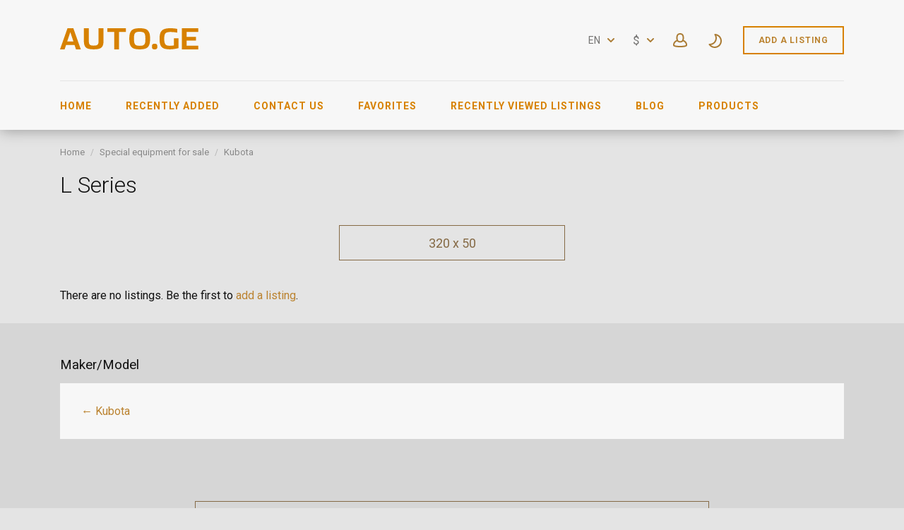

--- FILE ---
content_type: text/html; charset=utf-8
request_url: https://www.auto.ge/en/special-equipment/kubota/l-series.html
body_size: 23979
content:
<!DOCTYPE html>
<html xmlns="http://www.w3.org/1999/xhtml" lang="en">
<head>

<title>L Series</title>

<meta http-equiv="X-UA-Compatible" content="IE=edge" />
<meta name="generator" content="Flynax Classifieds Software" />
<meta charset="UTF-8" />
<meta http-equiv="x-dns-prefetch-control" content="on" />
<meta name="viewport" content="width=device-width, user-scalable=no, initial-scale=1, maximum-scale=1" />

<meta name="description" content="Special Equipment e market in Georgia | Find your Special Equipment | Sell your Special Equipment" />
<meta name="Keywords" content="Special equipment, special equipment, buying equipment, special equipment rental, special equipment for rent, rent equipment, for heavy equipment, tractor, crane, building equipment, construction, Специальное оборудование, специальное оборудование, покупательное оборудование, прокат спецтехники, аренда спецтехники, аренда оборудования, для тяжелой техники, трактора, крана, строительной техники, строительства, special equipment company, special equipment brisbane, special equipment definition, special equipment list, special equipment meaning, special equipment paper sydney, special equipment for disability

" />

<link rel="stylesheet" href="https://www.auto.ge/templates/auto_rainbow/css/bootstrap.css?rev=33" />
<link rel="stylesheet" href="https://www.auto.ge/templates/auto_rainbow/css/light.css?rev=33" media="(prefers-color-scheme: no-preference), (prefers-color-scheme: light)" />
<link rel="stylesheet" href="https://www.auto.ge/templates/auto_rainbow/css/dark.css?rev=33" media="(prefers-color-scheme: dark)" />
<link rel="stylesheet" href="https://www.auto.ge/templates/auto_rainbow/css/style.css?rev=33" />


<link rel="shortcut icon" href="https://www.auto.ge/templates/auto_rainbow/img/favicon.ico?rev=33" type="image/x-icon" />


<link rel="alternate" href="https://www.auto.ge/special-equipment/kubota/l-series.html" hreflang="x-default" />
<link rel="alternate" href="https://www.auto.ge/en/special-equipment/kubota/l-series.html" hreflang="en" />
<link rel="alternate" href="https://www.auto.ge/ru/special-equipment/kubota/l-series.html" hreflang="ru" />


<!--[if lte IE 10]>
<meta http-equiv="refresh" content="0; url=https://www.auto.ge/templates/auto_rainbow/browser-upgrade.htx" />
<style>body { display: none!important; }</style>
<![endif]-->

<script src="https://www.auto.ge/libs/jquery/jquery.js?rev=33"></script>
<script src="https://www.auto.ge/libs/javascript/system.lib.js?rev=33"></script>
<script src="https://www.auto.ge/libs/jquery/jquery.ui.js?rev=33"></script>
<script src="https://www.auto.ge/libs/jquery/datePicker/i18n/ui.datepicker-en.js?rev=33"></script>

                

<!-- Schema.org markup for Google+ -->
<meta itemprop="name" content="L Series">
<meta itemprop="description" content="Special Equipment e market in Georgia | Find your Special Equipment | Sell your Special Equipment">

<!-- Twitter Card data -->
<meta name="twitter:card" content="summary">
<meta name="twitter:title" content="L Series">
<meta name="twitter:description" content="Special Equipment e market in Georgia | Find your Special Equipment | Sell your Special Equipment">

<!-- Open Graph data -->
<meta property="og:title" content="L Series" />
<meta property="og:type" content="website" />
<meta property="og:description" content="Special Equipment e market in Georgia | Find your Special Equipment | Sell your Special Equipment" />
<meta property="og:url" content="https://www.auto.ge/en/special-equipment/kubota/l-series.html" />
<meta property="og:site_name" content="AUTO.ge - automobiles listings in Georgia!" />
<meta property="fb:admins" content="603837830" />
<meta property="fb:app_id" content="336223593660380" />


<script type="text/javascript">
    var rlLangDir       = 'ltr';
    var rlLang          = 'en';
    var isLogin         = false;
    var staticDataClass = true;

    var lang = new Array();
        lang['notice_listing_removed_from_favorites'] = 'The listing has been removed from the Favorites.';
        lang['add_to_favorites'] = 'Add to Favorites';
        lang['no_favorite'] = 'You don&rsquo;t have any Favorites.';
        lang['remove_from_favorites'] = 'Undo Favorite';
        lang['save_search_confirm'] = 'Are you sure you want to add an alert?';
        lang['count_more_pictures'] = '{count} pics<br />more';
        lang['account_remove_notice_pass'] = 'Your account will be terminated permanently including your profile data, listings and other settings; please enter your password to proceed with termination.';
        lang['account_remove_notice'] = 'Your account will be terminated permanently including your profile data, listings and other settings.';
        lang['account_remove_in_process'] = 'The account removal is in process; please do not close the pop-up.';
        lang['map_listings_request_fail'] = 'Не удалось вывести объявления на карте.';
        lang['call_owner'] = 'Call Seller';
        lang['agency_invite_accepted'] = 'The invitation has been successfully accepted.';
        lang['add_photo'] = 'Add a Picture';
        lang['photo'] = 'Picture';
        lang['delete_account'] = 'Remove Account';
        lang['error_maxFileSize'] = 'The file size exceeds the {limit}Mb limit.';
        lang['password_weak_warning'] = 'Your password is too weak, we suggest using uppercase characters to make it stronger.';
        lang['password_strength_pattern'] = 'Strength ({number} of {maximum})';
        lang['loading'] = 'Loading...';
        lang['flynax_connect_fail'] = 'Unable to reach Server.';
        lang['update'] = 'Update';
        lang['reviewed'] = 'Reviewed';
        lang['replied'] = 'Replied';
        lang['password_lenght_fail'] = 'Your password is either too short or empty.';
        lang['done'] = 'Done';
        lang['incomplete'] = 'Incomplete';
        lang['warning'] = 'Warning!';
        lang['pending'] = 'Pending';
        lang['expired'] = 'Expired';
        lang['system_error'] = 'A system error has occurred; please see the error log or contact auto.ge helpdesk.';
        lang['confirm_notice'] = 'Please confirm the action.';
        lang['show_subcategories'] = 'Show Subcategories';
        lang['cancel'] = 'Cancel';
        lang['notice'] = 'Note';
        lang['save'] = 'Save';
        lang['new'] = 'New';
        lang['close'] = 'Close';
        lang['characters_left'] = 'Characters left';
        lang['to'] = 'to';
        lang['any'] = '- Any -';
        lang['from'] = 'from';
        lang['password'] = 'Password';
        lang['delete_confirm'] = 'Are you sure you want to completely remove the item?';
        lang['manage'] = 'Manage';
        lang['delete'] = 'Delete';
        lang['notice_pass_bad'] = 'Passwords do not match.';
        lang['notice_reg_length'] = 'The value in the {field} field must be at least 3 characters long.';
        lang['notice_bad_file_ext'] = 'The {ext} file extension is incompatible; please consider using an extension from the list.';
        lang['active'] = 'Active';
        lang['approval'] = 'Inactive';
        lang['price'] = 'Price';
        lang['of'] = 'of';
        lang['no_browser_gps_support'] = 'Your browser doesn&rsquo;t support the Geolocation option.';
        lang['gps_support_denied'] = 'Please enable Geolocation detection in your browser settings.';
        lang['nothing_found_for_char'] = 'Nothing found for <b>&quot;{char}&quot;<\/b>';
        lang['canceled'] = 'Canceled';
        lang['delete_file'] = 'Delete File';
        lang['invalid_file_extension'] = 'Файл, который Вы пытаетесь загрузить, имеет неверный формат; пожалуйста, загрузите файл в формате {ext}.';
        lang['short_price_b'] = 'млрд';
        lang['short_price_m'] = 'млн';
        lang['short_price_k'] = 'тыс.';
        lang['map_search_limit_warning'] = 'Было найдено слишком много объявлений; попробуйте сузить критерии поиска или увеличить масштаб карты.';
        lang['field_autocomplete_no_results'] = 'Nothing found';
        lang['accepted'] = 'Accepted';
        lang['declined'] = 'Declined';
        lang['booking_checkin'] = 'Check In';
        lang['booking_checkout'] = 'Check Out';
        lang['ok_button'] = 'OK';
        lang['search_category_input'] = 'Search category';
    
    var rlPageInfo           = new Array();
    rlPageInfo['key']        = 'lt_special_equipment';
    rlPageInfo['controller'] = 'listing_type';
    rlPageInfo['path']       = 'special-equipment';

    var rlConfig                                 = new Array();
    rlConfig['seo_url']                          = 'https://www.auto.ge/en/';
    rlConfig['tpl_base']                         = 'https://www.auto.ge/templates/auto_rainbow/';
    rlConfig['files_url']                        = 'https://www.auto.ge/files/';
    rlConfig['libs_url']                         = 'https://www.auto.ge/libs/';
    rlConfig['plugins_url']                      = 'https://www.auto.ge/plugins/';

    /**
     * @since 4.8.2 - Added "cors_url", "tpl_cors_base" variables
     */
    rlConfig['cors_url']                         = 'https://www.auto.ge';
        rlConfig['ajax_url']                         = rlConfig['cors_url'] + '/request.ajax.php';
    rlConfig['tpl_cors_base']                    = rlConfig['cors_url'] + '/templates/auto_rainbow/';
    rlConfig['mod_rewrite']                      = 1;
    rlConfig['sf_display_fields']                = 0;
    rlConfig['account_password_strength']        = 1;
    rlConfig['messages_length']                  = 250;
    rlConfig['pg_upload_thumbnail_width']        = 270;
    rlConfig['pg_upload_thumbnail_height']       = 180;
    rlConfig['thumbnails_x2']                    = true;
    rlConfig['template_type']                    = 'responsive_42';
    rlConfig['domain']                           = '.auto.ge';
    rlConfig['host']                             = 'www.auto.ge'; // @since 4.9.1
    rlConfig['domain_path']                      = '/';
    rlConfig['isHttps']                          = true;
    rlConfig['map_search_listings_limit']        = 500;
    rlConfig['map_search_listings_limit_mobile'] = 75;
    rlConfig['price_delimiter']                  = ",";
    rlConfig['price_separator']                  = ".";
    rlConfig['show_cents']                       = "1";
    rlConfig['random_block_slideshow_delay']     = '3';
    rlConfig['template_name']                    = 'auto_rainbow_nova_wide';
    rlConfig['map_provider']                     = 'google';
    rlConfig['map_default_zoom']                 = '14';
    rlConfig['upload_max_size']                  = 2097152;
    rlConfig['expire_languages']                 = 12;
    rlConfig['static_files_revision']            = 33; // @since 4.9.1
    rlConfig['static_map_provider']              = 'yandex'; // @since 4.9.2

    var rlAccountInfo = new Array();
    rlAccountInfo['ID'] = null;

    var qtip_style = new Object({
        width      : 'auto',
        background : '#d78101',
        color      : '#ffffff',
        tip        : 'bottomLeft',
        border     : {
            width  : 7,
            radius : 0,
            color  : '#d78101'
        }
    });
</script>


<script src="https://www.auto.ge/templates/auto_rainbow/js/lib.js?rev=33"></script>

<link href="https://www.auto.ge/plugins/fieldBoundBoxes/static/style.css" type="text/css" rel="stylesheet" /><!-- verification code plugin -->

			<!-- Yandex Tag -->
		<!-- Yandex.Metrika counter -->
<script type="text/javascript" >
   (function(m,e,t,r,i,k,a){m[i]=m[i]||function(){(m[i].a=m[i].a||[]).push(arguments)};
   m[i].l=1*new Date();k=e.createElement(t),a=e.getElementsByTagName(t)[0],k.async=1,k.src=r,a.parentNode.insertBefore(k,a)})
   (window, document, "script", "https://mc.yandex.ru/metrika/tag.js", "ym");

   ym(61119265, "init", {
        clickmap:true,
        trackLinks:true,
        accurateTrackBounce:true
   });
</script>
<noscript><div><img src="https://mc.yandex.ru/watch/61119265" style="position:absolute; left:-9999px;" alt="" /></div></noscript>
<!-- /Yandex.Metrika counter -->
		<!-- end  Yandex Tag -->
			<!-- google adsense -->
		<script data-ad-client="ca-pub-6245014266533200" async src="https://pagead2.googlesyndication.com/pagead/js/adsbygoogle.js"></script>
		<!-- end  google adsense -->
	
<!-- verification code plugin --><link href="https://www.auto.ge/plugins/rating/static/style.css" type="text/css" rel="stylesheet" /><script>lang['any'] = '- Any -';</script>
<script>
    var mfGeoFields = new Array();
</script>

<!-- currency converter header styles -->

<style>

#currency_selector span.content {
    /* flatty templates fallback */
    min-width: auto;
}
#currency_selector span.content > div {
    max-height: 270px;
    overflow: hidden;

    /* modern templates scrollBar fallback */
    padding-top: 0;
    padding-bottom: 0;
}
#currency_selector > span.default > span.symbol {
    font-size: 1.214em;
}
#currency_selector > span.default > span.code {
    font-size: 0.929em;
}

#currency_selector > span.default > * {
    display: inline-block!important;
}

#currency_selector ul > li.sticky-rate + li:not(.sticky-rate) {
    border-top: 1px rgba(0,0,0,.5) solid;
    height: 35px;
    padding-top: 7px;
    margin-top: 7px;
}

.price_tag span.hide,
.price-tag span.hide {
    display: none!important;
}

/*** MOBILE VIEW ***/
@media screen and (max-width: 767px) {
    #currency_selector {
        position: relative;
    }
}
article li.system span.switcher {
    float: right;
    position: relative;
    height: 27px;
    display: inline-block;
    vertical-align: top;
}
@media screen and (max-width: 767px) {
    article li.system span.switcher {
       float: none;
    }
}
div#area_listing > div.two-inline.clearfix {
    display: inline-block;
}
div#area_listing span.switcher {
    display: inline-block;
    vertical-align: top;
    margin: 22px 0 0 10px;
}
article li.system span.switcher span.currency, 
div#area_listing span.switcher span.currency,
ul.featured > li > ul > li.price_tag span.switcher span.currency {
    position: absolute;
    left: 6px;
    top: 3px;
    z-index: 1000;
    font-size: 17px;
    cursor: pointer;
    color: black;
}
article li.system span.switcher span.currency:nth-child(2),
div#area_listing span.switcher span.currency:nth-child(2),
ul.featured > li > ul > li.price_tag span.switcher span.currency:nth-child(2) {
    left: auto;
    right: 8px;
    top: 4px;
}
article li.system span.switcher label.switch,
div#area_listing span.switcher label.switch,
ul.featured > li > ul > li.price_tag span.switcher label.switch {
    position: relative;
    display: inline-block;
    width: 50px;
    height: 26px;
}
article li.system span.switcher .switch input,
div#area_listing span.switcher .switch input,
ul.featured > li > ul > li.price_tag span.switcher .switch input {
    opacity: 0;
    width: 0;
    height: 0;
}
article li.system span.switcher .slider,
div#area_listing span.switcher .slider,
ul.featured > li > ul > li.price_tag span.switcher .slider {
  position: absolute;
  cursor: pointer;
  top: 0;
  left: 0;
  right: 0;
  bottom: 0;
  background-color: #acacac;
  -webkit-transition: .4s;
  transition: .4s;
}

article li.system span.switcher .slider:before,
div#area_listing span.switcher .slider:before,
ul.featured > li > ul > li.price_tag span.switcher .slider:before {
  position: absolute;
  content: "";
  height: 24px;
  width: 24px;
  left: 0px;
  bottom: 0;
  background-color: white;
  -webkit-transition: .4s;
  transition: .4s;
}

article li.system span.switcher input:checked + .slider,
div#area_listing span.switcher input:checked + .slider,
ul.featured > li > ul > li.price_tag span.switcher input:checked + .slider {
  background-color: #acacac;
}

article li.system span.switcher input:focus + .slider,
div#area_listing span.switcher input:focus + .slider,
ul.featured > li > ul > li.price_tag span.switcher input:focus + .slider {
  box-shadow: 0 0 1px #2196F3;
}

article li.system span.switcher input:checked + .slider:before,
div#area_listing span.switcher input:checked + .slider:before,
ul.featured > li > ul > li.price_tag span.switcher input:checked + .slider:before {
  -webkit-transform: translateX(26px);
  -ms-transform: translateX(26px);
  transform: translateX(26px);
  left: -2px;
}

/* Rounded sliders */
article li.system span.switcher .slider.round,
div#area_listing span.switcher .slider.round,
ul.featured > li > ul > li.price_tag span.switcher .slider.round {
  border-radius: 24px;
  border: 1px #707070 solid;
}

article li.system span.switcher .slider.round:before,
div#area_listing span.switcher .slider.round:before,
ul.featured > li > ul > li.price_tag span.switcher .slider.round:before {
  border-radius: 50%;
}

</style>

<script>
var currencyConverter = new Object();
currencyConverter.config = new Array();
currencyConverter.rates = new Array();

lang['short_price_k'] = 'тыс.';
lang['short_price_m'] = 'млн';
lang['short_price_b'] = 'млрд';

currencyConverter.config['currency'] = 'dollar';
currencyConverter.config['field'] = 'price';
currencyConverter.config['show_cents'] = 1;
currencyConverter.config['price_delimiter'] = ",";
currencyConverter.config['cents_separator'] = ".";
currencyConverter.config['currency_position'] = 'after';

currencyConverter.rates['GEL'] = new Array('1', ['GEL','₾','GEL','gel']);
currencyConverter.rates['euro'] = new Array('0.31088727227507', ['EUR','€','euro']);
currencyConverter.rates['dollar'] = new Array('0.37144342916574', ['USD','$','USD','dollar']);
currencyConverter.rates['QAR'] = new Array('1.354096140826', ['QAR']);
currencyConverter.rates['PLN'] = new Array('1.3078220838837', ['PLN','zł']);
currencyConverter.rates['NZD'] = new Array('0.61334641805692', ['NZD']);
currencyConverter.rates['NOK'] = new Array('3.5585922209174', ['NOK']);
currencyConverter.rates['MDL'] = new Array('6.2496093994125', ['MDL']);
currencyConverter.rates['KZT'] = new Array('186.9508319312', ['KZT','₸']);
currencyConverter.rates['KWD'] = new Array('0.11392116655275', ['KWD']);
currencyConverter.rates['KRW'] = new Array('533.1342965293', ['KRW']);
currencyConverter.rates['RON'] = new Array('1.5842086085896', ['RON','lei']);
currencyConverter.rates['RSD'] = new Array('36.388777700957', ['RSD','Дин.']);
currencyConverter.rates['ZAR'] = new Array('5.8626956674679', ['ZAR','R']);
currencyConverter.rates['UZS'] = new Array('4528.9855072464', ['UZS']);
currencyConverter.rates['UAH'] = new Array('15.931177314004', ['UAH','₴']);
currencyConverter.rates['TRY'] = new Array('16.129032258065', ['TRY','₺']);
currencyConverter.rates['TMT'] = new Array('1.3000520020801', ['TMT']);
currencyConverter.rates['TJS'] = new Array('3.4586518175215', ['TJS']);
currencyConverter.rates['SGD'] = new Array('0.46979235178051', ['SGD']);
currencyConverter.rates['SEK'] = new Array('3.2879594923391', ['SEK']);
currencyConverter.rates['RUB'] = new Array('28.176951253874', ['RUB','₽']);
currencyConverter.rates['KGS'] = new Array('32.468586642423', ['KGS','С̲']);
currencyConverter.rates['JPY'] = new Array('56.967073031788', ['JPY','¥']);
currencyConverter.rates['CHF'] = new Array('0.28523346358995', ['CHF']);
currencyConverter.rates['CAD'] = new Array('0.50334725927417', ['CAD']);
currencyConverter.rates['BYN'] = new Array('1.0496483677968', ['BYN','Br']);
currencyConverter.rates['BRL'] = new Array('1.9305019305019', ['BRL','R$']);
currencyConverter.rates['BGN'] = new Array('0.61625685585752', ['BGN']);
currencyConverter.rates['AZN'] = new Array('0.63147259408942', ['AZN','₼']);
currencyConverter.rates['AUD'] = new Array('0.52776018577159', ['AUD']);
currencyConverter.rates['AMD'] = new Array('140.74793452406', ['AMD']);
currencyConverter.rates['CNY'] = new Array('2.579846241164', ['CNY']);
currencyConverter.rates['CZK'] = new Array('7.5608649629518', ['CZK','Kč']);
currencyConverter.rates['DKK'] = new Array('2.3212627669452', ['DKK','kr']);
currencyConverter.rates['ISK'] = new Array('45.01462975467', ['ISK']);
currencyConverter.rates['IRR'] = new Array('403225.80645161', ['IRR']);
currencyConverter.rates['INR'] = new Array('34.156505106398', ['INR','₹']);
currencyConverter.rates['ILS'] = new Array('1.1461974898275', ['ILS','₪']);
currencyConverter.rates['HUF'] = new Array('118.6661920019', ['HUF','Ft']);
currencyConverter.rates['HKD'] = new Array('2.8989708653428', ['HKD']);
currencyConverter.rates['pound'] = new Array('0.26925873071434', ['GBP']);
currencyConverter.rates['EGP'] = new Array('17.3943294486', ['EGP']);
currencyConverter.rates['AED'] = new Array('1.3643123183759', ['AED']);
</script>

<!-- currency converter header styles end --><!-- PWA meta data tpl -->
<link rel="apple-touch-icon" sizes="180x180" href="https://www.auto.ge/plugins/PWA/files/auto.ge-180-180.png" />
<link rel="icon" type="image/png" sizes="32x32" href="https://www.auto.ge/plugins/PWA/files/auto.ge-32-32.png" />
<link rel="icon" type="image/png" sizes="16x16" href="https://www.auto.ge/plugins/PWA/files/auto.ge-16-16.png" />
<link rel="manifest" href="https://www.auto.ge/plugins/PWA/files/en-manifest.json">
<meta name="msapplication-TileColor" content="#da532c">
    <meta name="theme-color" content="#ffffff">

<meta name="apple-mobile-web-app-capable" content="yes" />

<!-- iPhone X (1125px x 2436px) -->
<link href="https://www.auto.ge/plugins/PWA/files/auto.ge - Copy-1125-2436.png"
      media="(device-width: 375px) and (device-height: 812px) and (-webkit-device-pixel-ratio: 3)"
      rel="apple-touch-startup-image"
/>
<!-- iPhone 8, 7, 6s, 6 (750px x 1334px) -->
<link href="https://www.auto.ge/plugins/PWA/files/auto.ge - Copy-750-1334.png"
      media="(device-width: 375px) and (device-height: 667px) and (-webkit-device-pixel-ratio: 2)"
      rel="apple-touch-startup-image"
/>
<!-- iPhone Xr (828px x 1792px) -->
<link href="https://www.auto.ge/plugins/PWA/files/auto.ge - Copy-828-1792.png"
      media="(device-width: 414px) and (device-height: 896px) and (-webkit-device-pixel-ratio: 2)"
      rel="apple-touch-startup-image"
/>
<!-- iPhone Xs Max (1242px x 2688px) -->
<link href="https://www.auto.ge/plugins/PWA/files/auto.ge - Copy-1242-2688.png"
      media="(device-width: 414px) and (device-height: 896px) and (-webkit-device-pixel-ratio: 3)"
      rel="apple-touch-startup-image"
/>
<!-- 11" iPad Pro (1668px x 2388px) -->
<link href="https://www.auto.ge/plugins/PWA/files/auto.ge - Copy-1668-2388.png"
      media="(device-width: 375px) and (device-height: 812px) and (-webkit-device-pixel-ratio: 3)"
      rel="apple-touch-startup-image"
/>
<!-- iPhone 8 Plus, 7 Plus, 6s Plus, 6 Plus (1242px x 2208px) -->
<link href="https://www.auto.ge/plugins/PWA/files/auto.ge - Copy-1242-2208.png"
      media="(device-width: 414px) and (device-height: 736px) and (-webkit-device-pixel-ratio: 3)"
      rel="apple-touch-startup-image"
/>
<!-- iPhone 5, SE (640px x 1136px) -->
<link href="https://www.auto.ge/plugins/PWA/files/auto.ge - Copy-640-1136.png"
      media="(device-width: 320px) and (device-height: 568px) and (-webkit-device-pixel-ratio: 2)"
      rel="apple-touch-startup-image"
/>
<!-- iPad Mini, Air (1536px x 2048px) -->
<link href="https://www.auto.ge/plugins/PWA/files/auto.ge - Copy-1536-2048.png"
      media="(device-width: 768px) and (device-height: 1024px) and (-webkit-device-pixel-ratio: 2)"
      rel="apple-touch-startup-image"
/>
<!-- iPad Pro 10.5" (1668px x 2224px) -->
<link href="https://www.auto.ge/plugins/PWA/files/auto.ge - Copy-1668-2224.png"
      media="(device-width: 834px) and (device-height: 1112px) and (-webkit-device-pixel-ratio: 2)"
      rel="apple-touch-startup-image"
/>
<!-- iPad Pro 12.9" (2048px x 2732px) -->
<link href="https://www.auto.ge/plugins/PWA/files/auto.ge - Copy-2048-2732.png"
      media="(device-width: 1024px) and (device-height: 1366px) and (-webkit-device-pixel-ratio: 2)"
      rel="apple-touch-startup-image"
/>
<!-- PWA meta data tpl end -->                <style>
                    article.item:not(.no-image) ul.card-info > li.title {
                        max-height: 50px;
                    }
                    .header-tabs__tabs-exists:not(.no-slides) {
                        margin-top: unset !important;
                    }
                </style>



</head>

<body class="large lt-special-equipment-page no-sidebar bc-exists -theme" >

<svg xmlns="http://www.w3.org/2000/svg" viewBox="0 0 8 14" class="hide d-none">
  <path id="icon-horizontal-arrow" d="M4.77 7L.39 2.403a1.464 1.464 0 010-1.992 1.301 1.301 0 011.897 0l5.32 5.587c.263.276.393.64.391 1.002.002.363-.128.727-.39 1.003l-5.32 5.587a1.301 1.301 0 01-1.898 0 1.464 1.464 0 010-1.992L4.77 7z" />
</svg>
<svg xmlns="http://www.w3.org/2000/svg" xmlns:xlink="http://www.w3.org/1999/xlink" class="hide">
    <path id="dropdown-arrow-down" d="M4 2.577L1.716.293a1.01 1.01 0 0 0-1.423 0 1.01 1.01 0 0 0 0 1.423l2.991 2.99C3.481 4.903 3.741 5 4 5c.26.001.52-.096.716-.293l2.991-2.99a1.01 1.01 0 0 0 0-1.423 1.01 1.01 0 0 0-1.423 0L4 2.577z" />
    <path id="envelope-small" d="M12 1L6 3.988 0 1a1 1 0 0 1 1-1h10a1 1 0 0 1 1 1zm0 1.894V9a1 1 0 0 1-1 1H1a1 1 0 0 1-1-1V3l6 3 6-3.106z" />
    <path id="handset" d="M3.327 2.868c-.27-.447-.792-1.305-1.097-1.8-.566.256-1.265 1.17-1.229 1.837.125 2.204 2.03 5.008 4.62 6.778 2.582 1.764 4.545 1.724 5.292.096-.511-.304-1.343-.794-1.76-1.037-.05.058-.11.128-.176.21l-.028.034-.026.033-.19.242H8.73a6.186 6.186 0 0 1-.297.368c-.476.48-.936.64-1.56.412-1.67-.627-4.88-3.775-4.946-5.331l-.001-.05c.002-.423.197-.724.525-1.045.04-.038.008-.012.331-.28l.246-.206.044-.037.042-.037c.088-.076.157-.137.212-.187z" fill-rule="nonzero" stroke="#000" stroke-width="2" />
    <path id="mobile-menu" d="M1 0h18a1 1 0 1 1 0 2H1a1 1 0 1 1 0-2zm0 6h18a1 1 0 1 1 0 2H1a1 1 0 1 1 0-2zm0 6h18a1 1 0 1 1 0 2H1a1 1 0 1 1 0-2z" fill="#D78100" fill-rule="evenodd"/>
    <path id="close-icon" d="M.293 1.707A1 1 0 0 1 1.707.293L6 4.586 10.293.293a1 1 0 0 1 1.414 1.414L7.414 6l4.293 4.293a1 1 0 0 1-1.414 1.414L6 7.414l-4.293 4.293a1 1 0 0 1-1.414-1.414L4.586 6 .293 1.707z" />
    <g id="photo-cam-icon"><path d="M51.195 42.884C50.535 43.624 49.46 44 48 44H6c-1.46 0-2.535-.376-3.196-1.116C1.817 41.778 2 40.011 2 40v-2l-.003-23.078c-.002-.017-.113-1.719.934-2.844C3.596 11.363 4.63 11 6.001 11h7l.1-.006c.105-.01 2.585-.288 3.781-2.523.927-1.733 2.932-4.888 2.93-4.888C19.86 3.518 20.99 2 23 2h8c2.01 0 3.14 1.518 3.188 1.583-.002 0 2.003 3.155 2.93 4.888 1.196 2.235 3.675 2.513 3.78 2.523L41 11h7c1.371 0 2.403.363 3.07 1.078 1.045 1.125.934 2.827.933 2.844L52 38v2c.001.011.183 1.778-.805 2.884m1.355-32.149C51.491 9.585 49.96 9 48 9h-6.936c-.242-.037-1.549-.288-2.182-1.472-.966-1.804-2.955-4.933-3.039-5.065C35.746 2.323 34.065 0 31 0h-8c-3.066 0-4.746 2.323-4.844 2.463-.084.132-2.073 3.261-3.038 5.065-.633 1.184-1.94 1.435-2.183 1.472H6c-1.96 0-3.492.584-4.55 1.735C-.19 12.516.026 14.702 0 15v24.95c.041.62-.154 2.605 1.295 4.246C2.351 45.393 3.935 46 6 46h42c2.065 0 3.648-.607 4.704-1.804 1.45-1.64 1.254-3.626 1.296-4.247V15c-.028-.298.19-2.484-1.45-4.265"/><path d="M27 16c-5.514 0-10 4.486-10 10s4.486 10 10 10 10-4.486 10-10-4.486-10-10-10m0 22c-6.617 0-12-5.383-12-12s5.383-12 12-12 12 5.383 12 12-5.383 12-12 12"/></g>
    <path id="theme-moon-icon" d="M11.6302 2.50491C11.8179 2.1759 12.1752 1.98103 12.5535 2.00146C17.8257 2.28628 22.0125 6.65055 22.0125 11.9934C22.0125 17.5199 17.5323 22 12.0058 22C8.52905 22 5.46703 20.226 3.67496 17.5385C3.46482 17.2234 3.45062 16.8166 3.63828 16.4876C3.82593 16.1586 4.18327 15.9637 4.56148 15.9842C4.70694 15.992 4.85354 15.996 5.00116 15.996C9.42238 15.996 13.0065 12.4119 13.0065 7.99069C13.0065 6.3487 12.5132 4.82495 11.6669 3.55583C11.4568 3.24069 11.4426 2.83393 11.6302 2.50491ZM14.3152 4.32604C14.7623 5.46142 15.0078 6.69799 15.0078 7.99069C15.0078 12.982 11.3535 17.1197 6.57433 17.8744C8.00211 19.1938 9.91009 19.9987 12.0058 19.9987C16.427 19.9987 20.0111 16.4146 20.0111 11.9934C20.0111 8.3751 17.6103 5.31711 14.3152 4.32604Z"/>
    <path id="theme-sun-icon" d="M10 .5a.5.5 0 0 1 .5-.5h1a.5.5 0 0 1 .5.5v1.996c0 .3-.264.532-.564.516a8.282 8.282 0 0 0-.872 0A.529.529 0 0 1 10 2.496V.5Zm6.34 4.543a.528.528 0 0 1-.034-.763l1.412-1.412a.5.5 0 0 1 .707 0l.707.707a.515.515 0 0 1 0 .707L17.72 5.694a.528.528 0 0 1-.763-.034 8.06 8.06 0 0 0-.617-.617ZM19.504 10c-.3 0-.532.264-.516.564.015.29.015.582 0 .872-.016.3.216.564.516.564H21.5a.5.5 0 0 0 .5-.5v-1a.5.5 0 0 0-.5-.5h-1.996Zm-2.547 6.34a.528.528 0 0 1 .764-.034l1.41 1.412a.515.515 0 0 1 0 .707l-.706.707a.5.5 0 0 1-.707 0l-1.412-1.412a.528.528 0 0 1 .034-.763c.217-.195.422-.4.617-.617ZM12 19.504c0-.3-.264-.532-.564-.516-.29.015-.582.015-.872 0a.528.528 0 0 0-.564.516V21.5a.5.5 0 0 0 .5.5h1a.5.5 0 0 0 .5-.5v-1.996Zm-6.34-2.547c.224.2.246.55.034.764l-1.412 1.41a.515.515 0 0 1-.707 0l-.707-.706a.5.5 0 0 1 0-.707l1.412-1.412a.528.528 0 0 1 .763.034c.194.217.4.422.617.617ZM2.496 12c.3 0 .532-.264.516-.564a8.282 8.282 0 0 1 0-.872.529.529 0 0 0-.516-.564H.5a.5.5 0 0 0-.5.5v1a.5.5 0 0 0 .5.5h1.996Zm2.547-6.34a.528.528 0 0 1-.763.034L2.868 4.282a.5.5 0 0 1 0-.707l.707-.707a.5.5 0 0 1 .707 0L5.694 4.28a.528.528 0 0 1-.034.763 8.05 8.05 0 0 0-.617.617ZM15 11a4 4 0 1 1-8 0 4 4 0 0 1 8 0Zm2 0a6 6 0 1 1-12 0 6 6 0 0 1 12 0Z" />
    <path id="user-icon" d="M18.9913 17.909C18.4113 18.368 15.6053 19 10.9993 19C6.3933 19 3.5883 18.369 3.0073 17.909C2.9843 17.534 2.9473 15.703 4.2733 14.221C4.9183 13.5 5.7933 12.958 6.8833 12.589C7.8023 13.693 9.1763 14.25 10.9993 14.25C12.8223 14.25 14.1963 13.693 15.1153 12.589C16.2043 12.958 17.0803 13.5 17.7243 14.221C19.0553 15.709 19.0143 17.548 18.9913 17.909ZM10.9993 3C12.8173 3 14.4993 3.56 14.4993 7.625C14.4993 11.69 12.8173 12.25 10.9993 12.25C9.1813 12.25 7.4993 11.69 7.4993 7.625C7.4993 3.56 9.1813 3 10.9993 3ZM19.2423 12.918C18.4223 11.99 17.3403 11.3 16.0383 10.815C16.3343 9.92 16.4993 8.869 16.4993 7.625C16.4993 3.229 14.6483 1 10.9993 1C7.3493 1 5.4993 3.229 5.4993 7.625C5.4993 8.869 5.6643 9.92 5.9593 10.815C4.6583 11.3 3.5763 11.99 2.7563 12.918C0.828303 15.098 0.979303 17.714 1.0203 18.156C1.1163 20.834 8.2203 21 10.9993 21C19.1143 21 20.9213 19.471 20.9773 18.159C21.0183 17.726 21.1743 15.103 19.2423 12.918Z"/>
    <path id="favorite-icon" d="M9.777 0c-1.03 0-2.004.35-2.775.993A4.287 4.287 0 0 0 4.222 0C1.893 0 0 1.804 0 4.034c0 1.082.44 2.097 1.24 2.858l5.07 4.834c.38.364.996.367 1.38 0l5.068-4.833A3.933 3.933 0 0 0 14 4.035C14 1.795 12.098 0 9.777 0"/>
    <path id="contact-icon" d="M3.138 0c.11 0 .377.035.514.346l1.26 2.694a.58.58 0 0 1-.134.712L3.416 5.155a17.025 17.025 0 0 0 5.2 5.448l1.504-1.505a.582.582 0 0 1 .69-.113l2.849 1.244c.268.138.416.46.302.744-.374 1.252-.518 2.387-1.785 2.699-.433.119-1.079.329-1.468.329-.387 0-.756-.115-1.07-.331-2.805-1.815-5.42-3.231-7.748-6.931C.28 4.17-.286 3.642.133 2.484.495 1.544.663.851 1.622.513 1.802.447 2.956 0 3.138 0"/>
</svg>
<div class="main-wrapper d-flex flex-column">
    <header class="page-header">
        <div class="point1 clearfix">
            <div class="top-navigation">
                <div class="point1 d-flex flex-row flex-md-column mx-auto flex-wrap no-gutters justify-content-between">
                    <div class="d-flex align-items-center flex-fill col-auto col-md-12 position-static">
                    <div class="mr-2" id="logo">
                        <a href="https://www.auto.ge/en/" title="AUTO.ge - automobiles listings in Georgia!">
                            <img alt="AUTO.ge - automobiles listings in Georgia!" src="https://www.auto.ge/templates/auto_rainbow/img/logo.svg?rev=33" />
                        </a>
                    </div>
                    <div class="d-flex flex-fill justify-content-end">
                        <div class="d-none d-md-flex" id="left-userbar">
                            <!-- languages selector -->

	<span class="circle" id="lang-selector">
		<span class="default" accesskey="En">en</span>
		<span class="content hide">
			<ul class="lang-selector">
									
					<li>
						<a data-code="ka" title="ქართული" href="https://www.auto.ge/special-equipment/kubota/l-series.html">ქართული</a>
					</li>
														
					<li>
						<a data-code="ru" title="Русский" href="https://www.auto.ge/ru/special-equipment/kubota/l-series.html">Русский</a>
					</li>
							</ul>
		</span>
	</span>

<!-- languages selector end -->
                            <!-- header user navigation bar -->

<span class="circle currency-selector selector" id="currency_selector">
	<span class="default"><span class="symbol">$</span></span>
	<span class="content hide">
		<div>
			<ul>
			                
				<li class="sticky-rate" data-code="GEL">
                    <a accesskey="GEL" title="" class="font1" href="javascript://">GEL</a>
                </li>
			                                
				<li class="sticky-rate active" data-code="dollar">
                    <a accesskey="dollar" title="" class="font1 active" href="javascript://">USD</a>
                </li>
			                                                                                                                                                                                                                                                                                                                                                                                                                                                                                                                                                                                                                                                                                			</ul>
		</div>
	</span>
</span>

<!-- header user navigation bar end -->
                        </div>
                        <div class="d-flex justify-content-end user-navbar">
                            

                            <!-- user navigation bar -->

<span class="d-none d-md-flex circle" id="user-navbar">
    <span class="default">
        <svg viewBox="0 0 22 22" class="header-usernav-icon-fill">
            <use xlink:href="#user-icon"></use>
        </svg>
    </span>
    <span class="content  hide">
                    <span class="user-navbar-container">
                <!-- login modal content -->



<form       action="https://www.auto.ge/en/login.html"
      method="post"
      class="login-form"
>
    <input type="hidden" name="action" value="login" />

    <input placeholder="Email"
           type="text"
           class="w-100 mb-3"
           name="username"
           maxlength="100"
           value=""     />
    <input placeholder="Password"
           type="password"
           class="w-100 mb-3"
           name="password"
           maxlength="100"     />

    <div class="mb-3">
        <input type="submit" class="w-100" value="Sign in"  />
        <span class="hookUserNavbar">    <div class="ha-icons-container in-navigation">
        <div class="ha-or"><span>or</span></div>

        <div class="ha-social-icons">
                            <div class="ha-social-icon">
                    <a class="ha-facebook-provider " href="https://www.auto.ge/plugins/hybridAuthLogin/facebook">
                        <svg viewBox="0 0 24 24" class="ha-social-icon-svg">
                            <use xlink:href="#ga-facebook"></use>
                        </svg>
                    </a>
                </div>
                            <div class="ha-social-icon">
                    <a class="ha-google-provider " href="https://www.auto.ge/plugins/hybridAuthLogin/google">
                        <svg viewBox="0 0 24 24" class="ha-social-icon-svg">
                            <use xlink:href="#ga-google"></use>
                        </svg>
                    </a>
                </div>
                    </div>
    </div>
</span>
    </div>

    </form>

    <div class="text-center">
        <a title="Reset your password" href="https://www.auto.ge/en/reset-password.html">Forgot your password?</a>
                    <div class="mt-1">
                <a title="Register for a new account" href="https://www.auto.ge/en/registration.html">Sign up</a>
            </div>
            </div>

<!-- login modal content end -->            </span>
            </span>
</span>

<span class="circle" id="theme-switcher">
    <span class="default">
        <svg viewBox="0 0 22 22">
                        <use id="theme-switcher-sun" xlink:href="#theme-sun-icon"></use>
            <use id="theme-switcher-moon" xlink:href="#theme-moon-icon"></use>
                    </svg>
    </span>
</span>

<!-- user navigation bar end -->                        </div>

                                                                                
                            <a class="button add-property d-none d-md-flex"
                                                                title="Add a New Listing"
                                href="https://www.auto.ge/en/add-listing/kubota/l-series/select-a-plan.html">
                                Add a Listing
                            </a>
                                                </div>
                    </div>

                    <nav class="main-menu col-auto col-md-12 d-flex">
                        <!-- main menu block -->

<div class="menu d-flex h-100 align-items-center flex-grow-0 flex-md-fill shrink-fix">
    <div class="d-none d-md-flex h-100 flex-fill shrink-fix">
        <span class="mobile-menu-header d-none align-items-center order-1">
            <span class="mobile-menu-header-title">Menu</span>
            <div class="flex-fill d-flex mr-3 justify-content-center" id="mobile-left-usernav"></div>
            <svg viewBox="0 0 12 12" class="mobile-close-icon">
                <use xlink:href="#close-icon"></use>
            </svg>
        </span>

        <div class="menu-content pt-3 pb-3 pt-md-0 pb-md-0 order-3">
                    
            <a title="AUTO.ge - automobiles listings in Georgia!"
               class=""
                              href="https://www.auto.ge/en/">Home</a>
                                
            <a title="Recently Added Listings"
               class=""
                              href="https://www.auto.ge/en/recently-added.html">Recently Added</a>
                    
            <a title="Contact us"
               class=""
                              href="https://www.auto.ge/en/contact-us.html">Contact Us</a>
                    
            <a title="My Favorite Listings"
               class=""
                              href="https://www.auto.ge/en/my-favorites.html">Favorites</a>
                    
            <a title="Recently Viewed Listings"
               class=""
                              href="https://www.auto.ge/en/recently-viewed.html">Recently Viewed Listings</a>
                    
            <a title="Blog"
               class=""
                              href="https://www.auto.ge/en/catalog.html">Blog</a>
                    
            <a title="Products"
               class=""
                              href="https://www.auto.ge/en/produqtebi.html">Products</a>
                </div>

                    <a class="button add-property order-2 flex-shrink-0 d-flex d-md-none"
                                title="Products"
                href="https://www.auto.ge/en/add-listing/kubota/l-series/select-a-plan.html">
            Add a Listing</a>
        
        <div class="menu-content order-4 d-block d-md-none mt-3 pt-2 pb-2">
            <div class="content ">
                                    <span class="user-navbar-container">
                        <!-- login modal content -->



<form       action="https://www.auto.ge/en/login.html"
      method="post"
      class="login-form"
>
    <input type="hidden" name="action" value="login" />

    <input placeholder="Email"
           type="text"
           class="w-100 mb-3"
           name="username"
           maxlength="100"
           value=""     />
    <input placeholder="Password"
           type="password"
           class="w-100 mb-3"
           name="password"
           maxlength="100"     />

    <div class="mb-3">
        <input type="submit" class="w-100" value="Sign in"  />
        <span class="hookUserNavbar">    <div class="ha-icons-container in-navigation">
        <div class="ha-or"><span>or</span></div>

        <div class="ha-social-icons">
                            <div class="ha-social-icon">
                    <a class="ha-facebook-provider " href="https://www.auto.ge/plugins/hybridAuthLogin/facebook">
                        <svg viewBox="0 0 24 24" class="ha-social-icon-svg">
                            <use xlink:href="#ga-facebook"></use>
                        </svg>
                    </a>
                </div>
                            <div class="ha-social-icon">
                    <a class="ha-google-provider " href="https://www.auto.ge/plugins/hybridAuthLogin/google">
                        <svg viewBox="0 0 24 24" class="ha-social-icon-svg">
                            <use xlink:href="#ga-google"></use>
                        </svg>
                    </a>
                </div>
                    </div>
    </div>
</span>
    </div>

    </form>

    <div class="text-center">
        <a title="Reset your password" href="https://www.auto.ge/en/reset-password.html">Forgot your password?</a>
                    <div class="mt-1">
                <a title="Register for a new account" href="https://www.auto.ge/en/registration.html">Sign up</a>
            </div>
            </div>

<!-- login modal content end -->                    </span>
                            </div>
        </div>
    </div>
</div>

<span class="menu-button d-flex d-md-none align-items-center" title="Menu">
    <svg viewBox="0 0 20 14">
        <use xlink:href="#mobile-menu"></use>
    </svg>
</span>


<!-- main menu block end -->                    </nav>
                </div>
            </div>
        </div>
        
            </header><!-- page content -->


<div id="wrapper" class="flex-fill w-100">
    <section id="main_container">
        <!-- bread crumbs block -->

	<div id="bread_crumbs">
		<ul class="point1"><li accesskey="/"><a href="https://www.auto.ge/en/" title="AUTO.ge - automobiles listings in Georgia!">Home</a></li><li accesskey="/"><a href="https://www.auto.ge/en/special-equipment.html" title="SPECIAL EQUIPMENT">Special equipment for sale</a></li><li accesskey="/"><a href="https://www.auto.ge/en/special-equipment/kubota.html" title="Kubota">Kubota</a></li></ul>
	</div>

<!-- bread crumbs block end -->
        
        <div class="inside-container point1 clearfix pt-5 pb-5">
            

            
            
            <div class="row">
                <!-- left blocks area on home page -->
                                <!-- left blocks area end -->

                <section id="content" class="col-lg-12">
                                            
                                                    <h1>L Series</h1>
                        
                                            
                    <div id="system_message">
                        
                        <!-- no javascript mode -->
                                                <!-- no javascript mode end -->
                    </div>

                                                                    <!-- top blocks area -->
                        <aside class="top">
                                                                                                                                                                                                                                                                                                                                                                                	

	

<section class="content_block no-style no-header  banners">
		<div>
	<!-- banners box (bb_all_listing_type_pages_on_top_of_search_results_320x50|top) -->

<div class="banners-box ">
    <div class="banner" style="margin:auto; max-width:320px; height:50px;">
        <div dir="ltr" class="banner-space d-flex h-100 w-100 justify-content-center align-items-center">320 x 50</div>
    </div>
</div>

<!-- banners box end -->




	</div>
</section>                                                                                                                                                                                                                                                                                                                                                                                                                                                                                        <!-- top blocks area end -->
                        </aside>
                                            
                    <section id="controller_area"><!-- listing type -->



<!-- search results -->
    <!-- browse/search forms mode -->

    
        
                                    <div class="text-notice">
                                                                    There are no listings. Be the first to <a href="https://www.auto.ge/en/add-listing/kubota/l-series/select-a-plan.html">add a listing</a>.
                                    </div>
                    
    
<!-- browse mode -->





<!-- listing type end --></section>

                                            <!-- middle blocks area -->
                                                <!-- middle blocks area end -->

                        
                                                <!-- bottom blocks area -->
                        <aside class="bottom">
                                                                                        	
	
    

<section class="content_block categories-box stick ltcategories_special_equipment">
	<h3>Maker/Model</h3>	<div>
	<!-- categories block tpl -->

			
		<a href="https://www.auto.ge/en/special-equipment/kubota.html">&larr; Kubota</a>
	
<!-- categories block tpl -->





	</div>
</section>                                                                                                                    	

	

<section class="content_block no-style no-header  banners">
		<div>
	<!-- banners box (bb_on_top_of_vipplus|bottom) -->

<div class="banners-box ">
    <div class="banner" style="margin:auto; max-width:728px; height:90px;">
        <div dir="ltr" class="banner-space d-flex h-100 w-100 justify-content-center align-items-center">728 x 90</div>
    </div>
</div>

<!-- banners box end -->




	</div>
</section>                                                                                                                    	

	

<section class="content_block no-style no-header  banners">
		<div>
	<!-- banners box (bb_on_yop_of_vip|bottom) -->

<div class="banners-box ">
    <div class="banner" style="margin:auto; max-width:728px; height:90px;">
        <div dir="ltr" class="banner-space d-flex h-100 w-100 justify-content-center align-items-center">728 x 90</div>
    </div>
</div>

<!-- banners box end -->




	</div>
</section>                                                                                                                                                                                                                                                                                                                                                                                                                                                                    	

	

<section class="content_block no-style no-header  banners">
		<div>
	<!-- banners box (bb_adsterra|bottom) -->

<div class="banners-box ">
    <div class="banner" style="margin:auto; max-width:728px; height:90px;">
        <div dir="ltr" class="banner-space d-flex h-100 w-100 justify-content-center align-items-center">728 x 90</div>
    </div>
</div>

<!-- banners box end -->




	</div>
</section>                                                                                                                                                                                                                                                        </aside>
                        <!-- bottom blocks area end -->
                                                            </section>
            </div>
        </div>
    </section>
</div>

    <div class="hide" id="tmp-newsletter"><!-- newsletter block -->

<div class="subscribe light-inputs"><div class="submit-cell"><input placeholder="Your Name" type="text" id="newsletter_name" maxlength="50" /></div><div class="submit-cell"><input placeholder="Your Email" type="text" id="newsletter_email" maxlength="100" /></div><input class="button" id="subscribe_user" type="button" value="Subscribe" data-default-val="Subscribe" /></div>



<!-- newsletter block end --></div>

<!-- page content end -->    <footer class="page-footer content-padding">
        <div class="point1 clearfix">
            <div class="row no-gutters">
                                    <div class="newsletter col-12 col-xl-3 order-xl-2 mb-4">
                        <div class="row">
                            <p class="newsletter__text col-xl-12 col-md-6">Subscribe for our newsletters and stay updated about the latest news and special offers.</p>
                            <div class="col-xl-12 col-md-6" id="nova-newsletter-cont">

                            </div>
                        </div>
                    </div>
                
                <nav class="footer-menu col-12 col-xl-9">
                    <div class="row">
                        <!-- footer menu block -->



    <ul class="col-sm-4 col-lg-3 mb-4">
    	<li class="footer-menu-title">About Classifieds</li>
        
                                    	    <li>
                <a  title="AUTO.ge - automobiles listings in Georgia!" href="https://www.auto.ge/en/">
                    Home
                </a>
            </li>
                                    	    <li>
                <a  title="Recently Added Listings" href="https://www.auto.ge/en/recently-added.html">
                    Recently Added
                </a>
            </li>
                                    	    <li>
                <a  rel="nofollow"title="About Us" href="https://www.auto.ge/en/about-us.html">
                    About Us
                </a>
            </li>
                                    	    <li>
                <a  title="Contact us" href="https://www.auto.ge/en/contact-us.html">
                    Contact Us
                </a>
            </li>
                                    	    <li>
                <a  title="Our News" href="https://www.auto.ge/en/news.html">
                    News
                </a>
            </li>
                                    	    <li>
                <a  title="Terms of use/ Safety" href="https://www.auto.ge/en/terms-of-use.html">
                    Terms of Use
                </a>
            </li>
                                    	    <li>
                <a  title="Privacy Policy" href="https://www.auto.ge/en/privacy-policy.html">
                    Privacy Policy
                </a>
            </li>
                                    	    <li>
                <a  title="New and Used Autos in Georgia" href="https://www.auto.ge/en/auto.html">
                    Car for sale
                </a>
            </li>
                                    	    <li>
                <a  title="New and Used Motos in Georgia" href="https://www.auto.ge/en/moto.html">
                    Motorcycle for sale
                </a>
            </li>
            </ul>
    <ul class="col-sm-4 col-lg-3 mb-4">
    	<li class="footer-menu-title">Help & Contact</li>
        
                                    	    <li>
                <a  title="New and Used Parts in Georgia" href="https://www.auto.ge/en/auto-parts.html">
                    Auto Parts
                </a>
            </li>
                                    	    <li>
                <a  title="Auto service" href="https://www.auto.ge/en/auto-services.html">
                    Auto service
                </a>
            </li>
                                    	    <li>
                <a  title="Private Person Accounts" href="https://www.auto.ge/en/privateperson-accounts.html">
                    Private Person Accounts
                </a>
            </li>
                                    	    <li>
                <a class="active" title="SPECIAL EQUIPMENT" href="https://www.auto.ge/en/special-equipment.html">
                    Special equipment for sale
                </a>
            </li>
                                    	    <li>
                <a  title="Dealers" href="https://www.auto.ge/en/dealer-accounts.html">
                    Dealers
                </a>
            </li>
                                    	    <li>
                <a  title="Search Listings" href="https://www.auto.ge/en/search.html">
                    Search
                </a>
            </li>
                                    	    <li>
                <a  title="My Favorite Listings" href="https://www.auto.ge/en/my-favorites.html">
                    Favorites
                </a>
            </li>
                                    	    <li>
                <a  title="Account registration" href="https://www.auto.ge/en/registration.html">
                    Registration
                </a>
            </li>
                                    	    <li>
                <a  title="Place promotional banner" href="https://www.auto.ge/en/banner.html">
                    Place promotional banner
                </a>
            </li>
            </ul>
    <ul class="col-sm-4 col-lg-3 mb-4">
    	<li class="footer-menu-title">More Helpful Links</li>
        
                                    	    <li>
                <a  title="Requisites" href="https://www.auto.ge/en/requisites.html">
                    Requisites
                </a>
            </li>
                                    	    <li>
                <a  title="Recently Viewed Listings" href="https://www.auto.ge/en/recently-viewed.html">
                    Recently Viewed Listings
                </a>
            </li>
                                    	    <li>
                <a  title="service" href="https://www.auto.ge/en/serviceauto.html">
                    Service
                </a>
            </li>
                                    	    <li>
                <a  title="FAQs" href="https://www.auto.ge/en/faqs.html">
                    FAQs
                </a>
            </li>
                                    	    <li>
                <a  title="Car Rent" href="https://www.auto.ge/en/car-rent.html">
                    Car Rent
                </a>
            </li>
                                    	    <li>
                <a  title="Auto School" href="https://www.auto.ge/en/auto-school.html">
                    Driving school and education
                </a>
            </li>
                                    	    <li>
                <a  title="Tires and wheels" href="https://www.auto.ge/en/saburavebi-da-diskebi.html">
                    Tires and wheels
                </a>
            </li>
            </ul>

<!-- footer menu block end -->
                                                                    </div>
                </nav>
            </div>

            <!-- footer data tpl -->

<div class="footer-data row mt-4">
    <div class="icons text-left col-12 col-sm-auto col-lg-3 order-2 mt-3 mt-sm-0">
        <a class="facebook" target="_blank" title="Join us on Facebook" href="https://www.facebook.com/www.auto.ge"></a>
        <a class="twitter ml-4" target="_blank" title="Join us on Twitter" href="https://twitter.com/wwwAUTOge"></a>
                    <a class="rss ml-4" title="Subscribe to RSS-feed" href="https://www.auto.ge/en/rss-feed/news/" target="_blank"></a>
            </div>

    <div class="align-self-center col-12 mt-4 mt-sm-0 col-sm">
        &copy; 2026, powered by
        <a title="powered by AUTO.GE" href="index.php">AUTO.GE</a>
    </div>
<!-- TOP.GE ASYNC COUNTER CODE -->
                <div id="top-ge-counter-container" data-site-id="108911"></div>
                <script async src="//counter.top.ge/counter.js"></script>
                <!-- / END OF TOP.GE COUNTER CODE -->
</div>

<!-- footer data tpl end -->        </div>
    </footer>

    <!-- verification code plugin -->

			<!-- Google Analytics -->
		<!-- Global site tag (gtag.js) - Google Analytics -->
<script async src="https://www.googletagmanager.com/gtag/js?id=UA-79779754-2"></script>
<script>
  window.dataLayer = window.dataLayer || [];
  function gtag(){dataLayer.push(arguments);}
  gtag('js', new Date());

  gtag('config', 'UA-79779754-2');
</script>

		<!-- end Google Analytics -->
	
<!-- verification code plugin --><style type="text/css">
                article.premium div.picture > div.label, div.map-balloon.premium div.picture > div.f-label {
                    background:#;
                }
                #listings article.item.featured.premium .title a {
                    background:#;
                    box-shadow: 5px 0 0 #, -5px 0 0 #;
                }
                article.premium div.picture > img, div.map-balloon.premium div.picture > img {
                    box-shadow: inset 0 0 0 2px #;
                }
                #listings article.item.featured.premium div.picture > div.label {
                    background-color:#;
                }
                article.topvip_status div.picture > div.label, div.map-balloon.topvip_status div.picture > div.f-label {
                    background:#;
                }
                #listings article.item.featured.topvip_status .title a {
                    background:#;
                    box-shadow: 5px 0 0 #, -5px 0 0 #;
                }
                article.topvip_status div.picture > img, div.map-balloon.topvip_status div.picture > img {
                    box-shadow: inset 0 0 0 2px #;
                }
                #listings article.item.featured.topvip_status div.picture > div.label {
                    background-color:#;
                }
                article.exclusive div.picture > div.label, div.map-balloon.exclusive div.picture > div.f-label {
                    background:#d8cfc4;
                }
                #listings article.item.featured.exclusive .title a {
                    background:#d8cfc4;
                    box-shadow: 5px 0 0 #d8cfc4, -5px 0 0 #d8cfc4;
                }
                article.exclusive div.picture > img, div.map-balloon.exclusive div.picture > img {
                    box-shadow: inset 0 0 0 2px #d8cfc4;
                }
                #listings article.item.featured.exclusive div.picture > div.label {
                    background-color:#d8cfc4;
                }
                article.supervip div.picture > div.label, div.map-balloon.supervip div.picture > div.f-label {
                    background:#;
                }
                #listings article.item.featured.supervip .title a {
                    background:#;
                    box-shadow: 5px 0 0 #, -5px 0 0 #;
                }
                article.supervip div.picture > img, div.map-balloon.supervip div.picture > img {
                    box-shadow: inset 0 0 0 2px #;
                }
                #listings article.item.featured.supervip div.picture > div.label {
                    background-color:#;
                }
                article.vipplus div.picture > div.label, div.map-balloon.vipplus div.picture > div.f-label {
                    background:#;
                }
                #listings article.item.featured.vipplus .title a {
                    background:#;
                    box-shadow: 5px 0 0 #, -5px 0 0 #;
                }
                article.vipplus div.picture > img, div.map-balloon.vipplus div.picture > img {
                    box-shadow: inset 0 0 0 2px #;
                }
                #listings article.item.featured.vipplus div.picture > div.label {
                    background-color:#;
                }
                article.vip div.picture > div.label, div.map-balloon.vip div.picture > div.f-label {
                    background:#;
                }
                #listings article.item.featured.vip .title a {
                    background:#;
                    box-shadow: 5px 0 0 #, -5px 0 0 #;
                }
                article.vip div.picture > img, div.map-balloon.vip div.picture > img {
                    box-shadow: inset 0 0 0 2px #;
                }
                #listings article.item.featured.vip div.picture > div.label {
                    background-color:#;
                }</style><!-- compare listings tab -->

<div class="compare-ad-container">
    <div class="compare-ad-list empty no-button">
        <div class="title"><h3>Listings to be compared</h3></div>
        <ul></ul>
        <div class="empty-state">There are no listings to compare</div>
        <div class="button">
            <a class="button" href="https://www.auto.ge/en/comparision-tables.html">Compare</a>
        </div>
    </div>
    <div class="compare-ad-tab">
        <svg viewBox="0 0 18 18" class="compare-arrows">
            <use xlink:href="#compare-arrows"></use>
        </svg>
        <svg viewBox="0 0 14 14" class="compare-close">
            <use xlink:href="#compare-close"></use>
        </svg>
        <label>
            Comparison Table
            <span class="compare-counter"></span>
        </label>
    </div>
</div>

<script id="compare-list-item-view" type="text/x-jsrender">
    <li class="item two-inline left clearfix rendering" id="compare-list-[%:id%]" data-listing-id="[%:id%]">
        <a target="_blank" href="[%:url%]">
            <img src="[%if img%][%:img%][%else%]https://www.auto.ge/templates/auto_rainbow/img/no-picture.png[%/if%]" title="[%:title%]" alt="[%:title%]" />
        </a>
        <div>
           <div class="remove delete icon" title="Remove from compare list"></div>
           <div class="link"><a target="_blank" href="[%:url%]">[%:title%]</a></div>
           <div class="fields">[%:fields%]</div>
       </div>
    </li>
</script>

<svg xmlns="http://www.w3.org/2000/svg" xmlns:xlink="http://www.w3.org/1999/xlink" preserveAspectRatio="xMidYMid" class="hide">
  <path id="compare-arrows" d="M17.997,5.963 L11.426,5.963 L13.979,8.516 L12.565,9.930 L9.029,6.395 L9.029,6.395 L8.597,5.963 L8.182,5.963 L8.182,5.547 L7.615,4.980 L8.182,4.413 L8.182,3.963 L8.632,3.963 L9.029,3.566 L9.029,3.566 L12.565,0.031 L13.979,1.445 L11.461,3.963 L17.997,3.963 L17.997,5.963 ZM8.939,11.574 L9.371,12.005 L9.755,12.005 L9.755,12.390 L10.354,12.988 L9.755,13.586 L9.755,14.006 L9.336,14.006 L5.404,17.938 L3.990,16.524 L6.508,14.006 L0.003,14.006 L0.003,12.005 L6.543,12.005 L3.990,9.452 L5.404,8.038 L8.939,11.574 L8.939,11.574 Z" />
  <path id="compare-close" d="M8.389,7.000 L13.713,12.324 C14.096,12.708 14.096,13.329 13.713,13.713 C13.329,14.096 12.708,14.096 12.324,13.713 L7.000,8.389 L1.676,13.713 C1.292,14.096 0.670,14.096 0.287,13.713 C-0.096,13.329 -0.096,12.708 0.287,12.324 L5.611,7.000 L0.287,1.676 C-0.096,1.292 -0.096,0.670 0.287,0.287 C0.670,-0.097 1.292,-0.097 1.676,0.287 L7.000,5.611 L12.324,0.287 C12.708,-0.097 13.329,-0.097 13.713,0.287 C14.096,0.670 14.096,1.292 13.713,1.676 L8.389,7.000 Z" />
  <path id="compare-ad-icon" d="M18,3.93H11.46L14,1.41,12.56,0,8.63,3.93H8.18v.45L7.61,5l.57.57v.41h.41L9,6.36,12.56,9.9,14,8.49,11.42,5.93H18ZM9.75,12H9.37l-.43-.43L5.4,8,4,9.42,6.54,12H0v2H6.5L4,16.49,5.4,17.91,9.33,14h.42v-.41l.6-.6-.6-.6Z" />
  <path id="compare-ad-icon-rev" d="M17,0H1A1,1,0,0,0,0,1V17a1,1,0,0,0,1,1H17a1,1,0,0,0,1-1V1A1,1,0,0,0,17,0ZM9.76,14H9.34L5.4,17.94,4,16.52,6.51,14H0V12H6.54L4,9.45,5.4,8l3.54,3.53.43.44h.39v.38l.59.6-.59.6ZM18,6H11.43L14,8.52,12.56,9.93l-4-4H8.18V5.55L7.61,5l.57-.57V4h.45L9,3.57,12.56,0,14,1.44,11.46,4H18Z" />
</svg>


<!-- compare listings tab end --><!-- banners/footer.tpl -->

    <script>
        function bannerClick(id, obj) {
            $.post(rlConfig.ajax_url, {
                'mode': 'bannersBannerClick',
                'item': id
            });
            $(obj).attr('onclick', null)
        }
    </script>


<script>
    var bannersSlideShow = function() {
        flUtil.loadScript(rlConfig.plugins_url + 'banners/static/jquery.cycle.js', function () {
            var slideShowSel = 'div.banners-slide-show';

            if ($(slideShowSel).length) {
                $(slideShowSel).cycle({
                    fx: 'fade' // choose your transition type, ex: fade, scrollUp, shuffle, etc...
                });
            }
        });
    };

    var callScriptInHtmlBanners = function() {
        var $htmlBanners = $('div.banners-type-html-js');
        var evalAndRemoveScript = function () {
            $htmlBanners.find('script').each(function() {
                eval($(this).text());
                $(this).remove();
            });
        };

        if ($htmlBanners.find('script[src$="adsbygoogle.js"]').length) {
            flUtil.loadScript('https://pagead2.googlesyndication.com/pagead/js/adsbygoogle.js', function () {
                evalAndRemoveScript();
            });
        } else {
            evalAndRemoveScript();
        }
    };

    $(document).ready(function () {
        bannersSlideShow();
    });
</script>

<style>
    div.banner {
        overflow: hidden;
        display: inline-block;
    }
    div.banners-box-between-categories {
        height: 100px;
        background-color: #666666;
    }
    div.banners-box {
        text-align: center;
    }
    div.banners-box > div.banner:not(:last-child) {
        margin-bottom: 5px;
    }
    div.banners-box > div.banner {
        width:100%;
    }
    .form-buttons a:not(.button):before {
        content: '' !important;
    }
    </style>

<!-- banners/footer.tpl end --><!-- Recently Viewed Listings Box tpl -->

    

<!-- Recently Viewed Listings Box tpl end --><!-- PWA iOS banner tpl -->
<div id="pwa-ios-banner" class="hide">
    <button class="pwa-banner-close">
        <svg width="14" height="14" viewBox="0 0 14 14" xmlns="http://www.w3.org/2000/svg"
             class="BaseTooltip_closeIcon_1X4sK">
            <path d="M13.7.3c-.4-.4-1-.4-1.4 0L7 5.6 1.7.3C1.3-.1.7-.1.3.3c-.4.4-.4 1 0 1.4L5.6 7 .3 12.3c-.4.4-.4 1 0 1.4.2.2.4.3.7.3.3 0 .5-.1.7-.3L7 8.4l5.3 5.3c.2.2.5.3.7.3.2 0 .5-.1.7-.3.4-.4.4-1 0-1.4L8.4 7l5.3-5.3c.4-.4.4-1 0-1.4z" fill="currentColor"></path>
        </svg>
    </button>
    <div>
        <div class="pwa-banner-text-container">
            <svg width="58" height="58" viewBox="0 0 58 58" xmlns="http://www.w3.org/2000/svg" class="pwa-add-banner-icon">
                <g fill="none" fill-rule="evenodd">
                    <rect fill="#686871" fill-rule="nonzero" width="58" height="58" rx="12"></rect>
                    <path d="M39.5 30.75h-8.75v8.75c0 1.288-.462 2.333-1.75 2.333s-1.75-1.045-1.75-2.333v-8.75H18.5c-1.29 0-2.333-.46-2.333-1.75 0-1.288 1.044-1.75 2.333-1.75h8.75V18.5c0-1.288.462-2.333 1.75-2.333s1.75 1.045 1.75 2.333v8.75h8.75c1.288 0 2.333.462 2.333 1.75 0 1.29-1.045 1.75-2.333 1.75" fill="#FFF"></path>
                </g>
            </svg>
            <span class="pwa-banner-notice-box">
                Tap the Install icon below, and
                <svg width="16" height="16" viewBox="0 0 20 27.706" xmlns="http://www.w3.org/2000/svg" class="HomescreenTooltip_tooltipContentShareIcon_3pTxh"><path d="M19.5 27.206H.5v-19h7v1h-6v17h17v-17h-6v-1h7v19zm-9-9.5h-1V2.592L6.214 5.884 5.5 5.175 9.969.706 14.5 5.175l-.714.709L10.5 2.646v15.06z" fill="#007aff" data-name="Action 2" class="cls-1"></path></svg>
                select Add to Home Screen from list.
            </span>
        </div>
    </div>
    <span data-placement="bottom" class="pwa-banner-arrow"></span>
</div>


<!-- PWA iOS banner tpl end --><script src="//www.google.com/recaptcha/api.js?onload=onloadCallback&render=explicit&hl=en" async defer></script>

                    <script>
                    $(function() {
                        let waitRecentlyViewedListings = setInterval(function() {
                            let $viewedListings = $('#rv_listings .rv_items');

                            if ($viewedListings.length > 0) {
                                flUtil.ajax(
                                    {mode: 'rsUpdateRemoteUrlsInString', string: $viewedListings.html()},
                                    function(response) {
                                        if (response && response.status && response.status === 'OK' && response.string) {
                                            $viewedListings.html(response.string);
                                            $viewedListings.find('img').each(function() {
                                                let imageUrl = $(this).attr('accesskey');

                                                if (imageUrl) {
                                                    $(this).attr('style', 'background-image: url(' + imageUrl + ')').removeAttr('accesskey');
                                                }
                                            });

                                            updateQtips();
                                        }
                                    }
                                );

                                clearInterval(waitRecentlyViewedListings);
                           }
                        }, 100);

                        let updateQtips = function() {
                            let tmpStyle = jQuery.extend({}, qtip_style);
                            tmpStyle.tip = 'bottomMiddle';

                            $('#rv_listings .hint').each(function(){
                                $(this).qtip({
                                    content: $(this).attr('title') ? $(this).attr('title') : $(this).prev('div.qtip_cont').html(),
                                    show: 'mouseover',
                                    hide: 'mouseout',
                                    position: {
                                        corner: {
                                            target: 'topMiddle',
                                            tooltip: 'bottomMiddle'
                                        }
                                    },
                                    style: tmpStyle
                                }).attr('title', '');
                            });
                        }
                    });
                    </script><!-- hybridAuth footer -->

<svg xmlns="http://www.w3.org/2000/svg" xmlns:xlink="http://www.w3.org/1999/xlink" preserveAspectRatio="xMidYMid" class="d-none hide">
    <g id="ga-facebook"><rect stroke="null" height="24" width="24" y="0" x="0" stroke-opacity="null" stroke-width="null" fill="#1877F2"/><path fill="#ffffff" d="M20,12.0488907 C20,7.60360785 16.4182812,4 12,4 C7.58171875,4 4,7.60360785 4,12.0488907 C4,16.0663247 6.92548437,19.396176 10.75,20 L10.75,14.3755232 L8.71875,14.3755232 L8.71875,12.0488907 L10.75,12.0488907 L10.75,10.2756195 C10.75,8.25836625 11.9443437,7.14409794 13.7717187,7.14409794 C14.6469844,7.14409794 15.5625,7.30130284 15.5625,7.30130284 L15.5625,9.28208454 L14.5537187,9.28208454 C13.5599219,9.28208454 13.25,9.9025251 13.25,10.5390477 L13.25,12.0488907 L15.46875,12.0488907 L15.1140625,14.3755232 L13.25,14.3755232 L13.25,20 C17.0745156,19.396176 20,16.0663247 20,12.0488907"/></g>
    <path id="ga-vkontakte" style="fill: #6383A8;" d="M0 0v24h24v-24h-24zm19.25 16.996h-2.133c-1.205 0-1.41-.687-2.402-1.679-.897-.897-1.394-.209-1.374 1.068.006.339-.161.611-.566.611-1.264 0-3.08.178-4.918-1.806-1.883-2.033-3.857-6.111-3.857-6.513 0-.237.196-.344.524-.344h2.17c.574 0 .623.284.783.649.667 1.521 2.265 4.574 2.69 2.87.244-.978.344-3.245-.703-3.44-.594-.11.452-.746 1.968-.746.377 0 .786.041 1.205.137.769.179.771.523.761 1.026-.039 1.903-.269 3.184.233 3.507.479.31 1.739-1.717 2.403-3.281.183-.433.22-.722.735-.722h2.655c1.389 0-.182 1.997-1.383 3.557-.968 1.255-.916 1.28.208 2.324.802.744 1.75 1.76 1.75 2.336.001.272-.211.446-.749.446z"/>
    <path id="ga-twitter" style="fill: #1DA1F2;" d="M0 0v24h24v-24h-24zm18.862 9.237c.208 4.617-3.235 9.765-9.33 9.765-1.854 0-3.579-.543-5.032-1.475 1.742.205 3.48-.278 4.86-1.359-1.437-.027-2.649-.976-3.066-2.28.515.098 1.021.069 1.482-.056-1.579-.317-2.668-1.739-2.633-3.26.442.246.949.394 1.486.411-1.461-.977-1.875-2.907-1.016-4.383 1.619 1.986 4.038 3.293 6.766 3.43-.479-2.053 1.079-4.03 3.198-4.03.944 0 1.797.398 2.396 1.037.748-.147 1.451-.42 2.085-.796-.245.767-.766 1.41-1.443 1.816.664-.08 1.297-.256 1.885-.517-.44.656-.997 1.234-1.638 1.697z"/>
    <g id="ga-google"><rect stroke="null" height="24" width="24" y="0" x="0" stroke-opacity="null" stroke-width="null" fill="#ecebec"/><g fill="none" fill-rule="evenodd" transform="translate(4.000000, 4.000000)"><path fill="#4285F4" d="M15.7,8.2c0-0.6-0.1-1.1-0.1-1.6H8v3.1h4.3c-0.2,1-0.7,1.8-1.6,2.4v2h2.6C14.8,12.7,15.7,10.6,15.7,8.2L15.7,8.2z"/><path fill="#34A853" d="M8,16c2.2,0,4-0.7,5.3-1.9l-2.6-2C10,12.5,9.1,12.8,8,12.8c-2.1,0-3.8-1.4-4.5-3.3H0.9v2.1C2.2,14.2,4.9,16,8,16L8,16z"/><path fill="#FBBC05" d="M3.5,9.5C3.4,9,3.3,8.5,3.3,8s0.1-1,0.3-1.5V4.4H0.9C0.3,5.5,0,6.7,0,8s0.3,2.5,0.9,3.6L3.5,9.5L3.5,9.5z"/><path fill="#EA4335" d="M8,3.2c1.2,0,2.2,0.4,3.1,1.2l2.3-2.3C12,0.8,10.2,0,8,0C4.9,0,2.2,1.8,0.9,4.4l2.7,2.1C4.2,4.6,5.9,3.2,8,3.2L8,3.2z"/><path class="st4" d="M0,0h16v16H0V0z"/></g></g>
    <g id="ga-yandex"><path d="M0 0h24v24H0z" fill="#FC3F1D"/><path d="M13.455 6.855h-1.273c-2.182 0-3.273 1.012-3.273 2.53 0 1.687.728 2.53 2.364 3.543l1.273.843L8.909 19H6l3.455-4.723c-2-1.35-3.091-2.53-3.091-4.723 0-2.699 2-4.554 5.818-4.554H16v14h-2.545V6.855Z" fill="#FFF" fill-rule="nonzero"/></g>
    <g id="ga-mailru"><path fill="#005FF9" d="M0 0h24v24H0z"/><path d="M14.754 12.5a2.257 2.257 0 1 1-4.515 0 2.257 2.257 0 0 1 4.515 0ZM12.496 5a7.498 7.498 0 0 0-4.525 13.477 7.506 7.506 0 0 0 8.753.224l.022-.015-1.012-1.175-.016.011a5.975 5.975 0 0 1-7.53-.882 5.969 5.969 0 0 1-.599-7.555 5.975 5.975 0 0 1 10.734 4.7c-.07.571-.563.996-1.138.98a.961.961 0 0 1-.892-1.039V12.5a3.801 3.801 0 0 0-7.317-1.459 3.804 3.804 0 0 0 6.21 4.133 2.436 2.436 0 0 0 2.078 1.13 2.532 2.532 0 0 0 1.523-.515c.465-.362.804-.86.972-1.425.03-.096.084-.315.085-.316v-.008a6.622 6.622 0 0 0 .155-1.54A7.514 7.514 0 0 0 12.496 5" fill="#FF9E00" fill-rule="nonzero"/></g>
    <g id="ga-odnoklassniki"><path fill="#EF7D00" d="M0 0h24v24H0z"/><path d="M14.39 13.013a.992.992 0 0 1 1.353.142.894.894 0 0 1-.149 1.294c-.045.034-.894.676-2.31.952l2.138 2.027c.376.36.376.942 0 1.302a.993.993 0 0 1-1.36 0l-2.075-1.933-1.886 1.921A.981.981 0 0 1 9.41 19a.982.982 0 0 1-.668-.258.892.892 0 0 1-.025-1.301l2.03-2.03c-1.303-.24-2.148-.793-2.344-.931l-.042-.031a.894.894 0 0 1-.148-1.294.992.992 0 0 1 1.352-.142c.009.007.933.671 2.423.672 1.49 0 2.395-.665 2.403-.672ZM12 5c2.21 0 4 1.748 4 3.905s-1.79 3.906-4 3.906-4-1.749-4-3.906S9.79 5 12 5Zm0 2.343c-.884 0-1.6.7-1.6 1.562 0 .863.716 1.562 1.6 1.562.884 0 1.6-.699 1.6-1.562 0-.862-.716-1.562-1.6-1.562Z" fill="#FFF" fill-rule="nonzero"/></g>
</svg>
<div id="ha-popup-source" class="hide">
        <form class="ha-validating-form" action="" method="post">
        <div class="tmp-dom">
            <div class="submit-cell">
                <div class="field">
                    <select name="ha-account-type" id="ha-account-type-selector" data-validate="require" class="ha-width-100">
                        <option value="">- Select account type -</option>
                    </select>
                </div>
            </div>

            <div class="ha-gender-field hide"></div>

            <div class="ha-agreements-container hide">
                <div class="submit-cell">
                    <div class="field"></div>
                </div>
            </div>

            <div class="submit-cell">
                <div class="field">
                    <input id="ha-submit" data-role="submit" class="ha-width-100" type="button" value="Sign in" />
                </div>
            </div>
        </div>
    </form>
</div>

<div id="ha-password-verify-source" class="hide">
    <div class="ha-modal-notice">
        The account with the email address already exists on the site. To synchronize with Social Network Login plugin please enter the password to your account on the site.
    </div>
    <div class="submit-cell">
        <div class="field">
            <input id="ha-verify-password" type="password" value="" placeholder="Password">
        </div>
    </div>
    <div class="submit-cell">
        <div class="field">
            <input id="ha-verify-submit" data-role="submit" class="ha-width-100" type="button" value="Send" />
        </div>
    </div>
</div>



<!-- hybridAuth footer end -->
</div>

    <div id="login_modal_source" class="hide">
        <div class="tmp-dom">
            <!-- login modal content -->



<form       action="https://www.auto.ge/en/login.html"
      method="post"
      class="login-form"
>
    <input type="hidden" name="action" value="login" />

    <input placeholder="Email"
           type="text"
           class="w-100 mb-3"
           name="username"
           maxlength="100"
           value=""     />
    <input placeholder="Password"
           type="password"
           class="w-100 mb-3"
           name="password"
           maxlength="100"     />

    <div class="mb-3">
        <input type="submit" class="w-100" value="Sign in"  />
        <span class="hookUserNavbar">    <div class="ha-icons-container in-navigation">
        <div class="ha-or"><span>or</span></div>

        <div class="ha-social-icons">
                            <div class="ha-social-icon">
                    <a class="ha-facebook-provider " href="https://www.auto.ge/plugins/hybridAuthLogin/facebook">
                        <svg viewBox="0 0 24 24" class="ha-social-icon-svg">
                            <use xlink:href="#ga-facebook"></use>
                        </svg>
                    </a>
                </div>
                            <div class="ha-social-icon">
                    <a class="ha-google-provider " href="https://www.auto.ge/plugins/hybridAuthLogin/google">
                        <svg viewBox="0 0 24 24" class="ha-social-icon-svg">
                            <use xlink:href="#ga-google"></use>
                        </svg>
                    </a>
                </div>
                    </div>
    </div>
</span>
    </div>

    </form>

    <div class="text-center">
        <a title="Reset your password" href="https://www.auto.ge/en/reset-password.html">Forgot your password?</a>
                    <div class="mt-1">
                <a title="Register for a new account" href="https://www.auto.ge/en/registration.html">Sign up</a>
            </div>
            </div>

<!-- login modal content end -->        </div>
    </div>

    <!-- Call owner mobile floating buttons -->


<!-- Call owner mobile floating buttons end -->
    <link rel="stylesheet" href="https://www.auto.ge/plugins/PWA/static/style.css?rev=33" />
<link rel="stylesheet" href="https://www.auto.ge/plugins/compare/static/style.css?rev=33" />
<link rel="stylesheet" href="https://www.auto.ge/plugins/hybridAuthLogin/static/style.css?rev=33" />
<link rel="stylesheet" href="https://www.auto.ge/plugins/recentlyViewed/static/style.css?rev=33" />
<link rel="stylesheet" href="https://www.auto.ge/plugins/monetize/static/style.css?rev=33" />
<link rel="stylesheet" href="https://www.auto.ge/plugins/booking/static/style.css?rev=33" />


    <script src="https://www.auto.ge/templates/auto_rainbow/js/util.js?rev=33"></script>
<script src="https://www.auto.ge/templates/auto_rainbow/js/jquery.flModal.js?rev=33"></script>
<script src="https://www.auto.ge/libs/jquery/cookie.js?rev=33"></script>
<script src="https://www.auto.ge/libs/jquery/numeric.js?rev=33"></script>
<script src="https://www.auto.ge/plugins/multiField/static/lib.js?rev=33"></script>
<script src="https://www.auto.ge/plugins/currencyConverter/static/lib.js?rev=33"></script>
<script src="https://www.auto.ge/plugins/PWA/static/core/utils.js?rev=33"></script>
<script src="https://www.auto.ge/plugins/PWA/static/lib.js?rev=33"></script>
<script src="https://www.auto.ge/upup.min.js?rev=33"></script>
<script src="https://www.auto.ge/plugins/compare/static/lib.js?rev=33"></script>
<script src="https://www.auto.ge/plugins/hybridAuthLogin/static/lib.js?rev=33"></script>
<script src="https://www.auto.ge/plugins/recentlyViewed/static/lib.js?rev=33"></script>
<script src="https://www.auto.ge/plugins/monetize/static/lib.js?rev=33"></script>
<script src="https://www.auto.ge/plugins/booking/static/lib.js?rev=33"></script>
<script>flUtil.init();</script>
<script>
var is_advanced_search = false;


flUtil.loadScript(rlConfig['tpl_base'] + 'js/form.js', function(){
    if (is_advanced_search) {
        flForm.realtyPropType();
    } else {
        flForm.realtyPropType(
            'div.search-item span.custom-input input[name="f[sale_rent]"]',
            'div.search-item span.custom-input input[name="f[time_frame]"]',
            '.search-item'
        );
    }
});


</script>
<script>
lang['no_response_from_server'] = 'The server is not responding; please try again later.';


$(document).ready(function(){
    $('#subscribe_user').click(function(){
        $(this).val(lang['loading']).attr('disabled', 'true');
        var $name = $('#newsletter_name');
        var $email = $('#newsletter_email');
        var data = {
            mode: 'newsletterSubscribe',
            name: $name.val(),
            email: $email.val()
        };

        $.getJSON(rlConfig['ajax_url'], data, function(response) {
            if (response) {
                if (response.status == 'OK' || response.status == 'WARNING') {
                    $('#newsletter_name').val('');
                    $('#newsletter_email').val('');
                    $('#subscribe_user').val($('#subscribe_user').data('default-val')).removeAttr('disabled');
                    if (response.status == 'OK') {
                        printMessage('notice', response.data.content);
                    } else {
                        printMessage('warning', response.data.content);
                    }
                } else {
                    $('#subscribe_user').val($('#subscribe_user').data('default-val')).removeAttr('disabled');
                    printMessage('error', response.data.message);
                }
            } else {
                $('#subscribe_user').val($('#subscribe_user').data('default-val')).removeAttr('disabled');
                printMessage('warning', lang['no_response_from_server']);
            }
        }).fail(function(){
            $('#subscribe_user').val($('#subscribe_user').data('default-val')).removeAttr('disabled');
            printMessage('warning', lang['no_response_from_server']);
        });
    });
});
</script>
<script>
lang['compare_add_to_compare'] = 'Add to compare list';
lang['compare_remove_from_compare'] = 'Remove from compare list';


flUtil.loadScript(rlConfig['libs_url'] + 'javascript/jsRender.js', function(){
    var compareTab = new compareTabClass();
    compareTab.init({ 
        svgSupport: true,
        cache: true,
        cachePeriod: 6        
    });
});

</script>
<script>
    var rv_no_listings    = 'You have not viewed listings';
    var rv_lang_listings  = 'You recently viewed';
    var rv_lang_history   = 'View your browsing history';
    var template_name     = 'auto_rainbow_nova_wide';
    var template_version  = '1.1';
    var rv_history_link   = 'https://www.auto.ge/en/recently-viewed.html';
    var storage_item_name = 'www_auto_ge_';
    storage_item_name     += '';

    $(function() {
                loadRvListingsToBlock();
        
        
        if (rlPageInfo.key === 'rv_listings') addTriggerToIcons();
    });
    </script>
<script>
    var pwaConfig          = [];
    pwaConfig.vapid_public = 'BAL2itzvttPyvvjYqiuCYgBLxj4aIa22vjXUd2lTgNhMKN7foZqWx7wueh4mUv7DZjZ1dA4pbepCnf6As4L4wi4';
    pwaConfig.assets       = [rlConfig['tpl_base'] + 'img/logo.png', rlConfig['tpl_base'] + 'img/@2x/logo.png'];
    pwaConfig.rlUrlHome    = 'https://www.auto.ge/';

    lang.pwa_enable_push       = 'Enable notifications';
    lang.pwa_user_subscribed   = 'You&rsquo;ve successfully subscribed to notifications.';
    lang.pwa_user_unsubscribed = 'You&rsquo;ve successfully unsubscribed from notifications.';
    lang.pwa_disable_push      = 'Disable notifications';
    lang.pwa_push_blocked      = 'Push notifications blocked.';
</script>
<script>
    
    var onloadCallback = function() {
        $('.gptwdg').each(function(){
            var i = $(this).attr('abbr');

            if ($('#gcaptcha_widget'+i).html() == '') {
                grecaptcha.render('gcaptcha_widget'+i, {
                  'sitekey' : '6Ldi_cMZAAAAAKW1ZVU4rp0xKz4av3G0rBaoKTYr',
                  'callback' : eval('afterCaptcha'+i),
                  'tabindex': i,
                  'theme' : 'light'
                });
            }
        });
    };
    
</script>
<script>
    var ha_autoShowModal = false;
    var ha_showVerifyModal = false;
    var ha_failedProvider = "";
    var ha_isEscort = false;
    var haLang = [];
    haLang['notice_field_empty'] = 'The {field} field is required; please fill in it.';
    haLang['ha_social_login'] = 'Social Login';
    haLang['ha_verify_account'] = 'Verify Account';
    haLang['ha_cant_synchronize'] = 'Failed to synchronize your account; please make sure you&rsquo;ve entered the correct password.';
    haLang['ha_account_type'] = 'Account type';
    lang['required_fields'] = 'Fields marked with * are required';

    
    $(document).ready(function () {
        var hybridAuth = new HybridAuthClass();
        if (ha_autoShowModal) {
            hybridAuth.isEscort = ha_isEscort;

            var $providerButton = $('.ha-' + ha_failedProvider + '-provider:first');

            hybridAuth.clickOnSocialIcons($providerButton);
        }

        if (ha_showVerifyModal) {
            hybridAuth.showVerifyModal();
        }
    });
    
</script>


    <!-- Popup interface -->

<script id="call_owner_popup_content" type="text/x-jsrender">
<div class="d-flex flex-column">
    <div class="pb-3">
        [%if main_phone%]
            <a href="tel:[%:main_phone%]" style="font-size: 1.750em;">[%:main_phone%]</a>
        [%else%]
            N/A
        [%/if%]
    </div>

    [%if main_phone_messengers%]
        <span class="messenger-icons d-inline-flex flex-nowrap pb-3">
            [%props main_phone_messengers%]
                <a href="[%:prop.url%]"
                   target="_blank"
                   class="[%if #index < 2%]mr-2 [%/if%]hover-brightness-affect messenger-icons__[%:key%]"
                >
                    <img src="[%:prop.icon%]" alt="">
                </a>
            [%/props%]
        </span>
    [%/if%]

    <div class="pb-1">[%:full_name%]</div>
    <div class="date">[%:seller_data%]</div>

    [%if phones%]
    <div class="mt-4">
        <h4>[%:phrases.call_owner_additional_numbers%]</h4>
        [%for phones%]
            <div class="pt-1">
                <a href="tel:[%:%]">[%:%]</a>
            </div>
        [%/for%]
    </div>
    [%/if%]
</div>
</script>

<script>


flUtil.loadStyle(rlConfig['tpl_base'] + 'components/popup/popup.css');
flUtil.loadScript([
        rlConfig['tpl_base'] + 'components/popup/_popup.js',
        rlConfig['libs_url'] + 'javascript/jsRender.js'
    ], function(){
        $('body').on('click', '.call-owner', function(){
            $(this).popup({
                click: false,
                width: 320,
                caption: lang['call_owner'],
                content: $('<div>').css('height', '90px').text(lang['loading']),
                onShow: function($interface){
                    var listingID = this.$element.data('listing-id');
                    var data = {
                        mode: 'getCallOwnerData',
                        listingID: listingID
                    };
                    flUtil.ajax(data, function(response, status){
                        if (status == 'success' && response.status == 'OK') {
                            var $content = $interface.find('.body');

                            $content.empty();
                            $content.append($('#call_owner_popup_content').render(response.results));

                            flUtil.ajax({mode: 'savePhoneClick', listingID: listingID}, function () {});
                        } else {
                            printMessage('error', lang['system_error']);
                        }
                    }, true);
                }
            });
        });
    }
);


</script>

<!-- Popup interface end -->
    
    <script>
    lang.login = "Sign in";

    
        $(function () {
            flUtil.loadScript(rlConfig.tpl_base + 'js/form.js', function () {
                $('select.select-autocomplete').each(function () {
                    flForm.addAutocompleteForDropdown($(this));
                });

                $('.show-phone a').click(function () {
                    let $phone = $(this).parent().parent().find('.hidden-phone');
                    flForm.showHiddenPhone($phone, $phone.data('entity-id'), $phone.data('entity'), $phone.data('field'));
                });

                $('.hidden-phone .messenger-icons a').click(function () {
                    let $messengerLink = $(this);
                    let $showPhoneLink = $(this).closest('.hidden-phone').next('.show-phone').find('a');

                    if ($messengerLink.attr('href') !== 'javascript://') {
                        return;
                    }

                    if ($showPhoneLink.length) {
                        $showPhoneLink.trigger('click');
                    }

                    $messengerLink.attr('data-callback', 'open');
                })
            });

            flUtil.loadStyle(rlConfig.tpl_base + 'components/popup/popup.css');
            flUtil.loadScript(rlConfig.tpl_base + 'components/popup/_popup.js', function() {
                $('a.login').popup({
                    caption: lang.login,
                    content: $('#login_modal_source > .tmp-dom').clone(true, true),
                    width: 320
                });
            });
        });
    </script>

            <script>
            (function(){
                $('#nova-newsletter-cont').append($('#tmp-newsletter > div'));
                $('#nova-newsletter-cont .newsletter_name').val('Guest');
            })();
        </script>
    
            <script>
        (function(){
            $('#main_container').on('mouseover', '.listing-picture-slider', function(event){
                if ('ontouchstart' in window
                    || navigator.maxTouchPoints > 0
                    || navigator.msMaxTouchPoints > 0
                ) {
                    return;
                }

                if (!this.sliderPicturesLoaded) {
                    var id = $(this).data('id');
                    var item = this;
                    var counter = 0;

                    var data = {
                        mode: 'getListingPhotos',
                        id: id
                    };
                    flUtil.ajax(data, function(response, status){
                        if (status == 'success') {
                            if (response.status == 'OK') {
                                for (var i in response.data) {
                                    if (i === '0') {
                                        continue;
                                    }

                                    var index = parseInt(i) + 1;
                                    var src = response.data[i].Thumbnail;

                                    $(item).find('.pic-empty-' + index).attr('src', src);
                                }

                                $(item).find('img').one('load', function(){
                                    counter++;

                                    if (counter == (response.data.length - 1)) {
                                        $(item).addClass('listing-picture-slider_loaded');
                                    }
                                });
                            }
                        } else {
                            printMessage('error', lang['system_error']);
                        }
                    }, true);

                    item.sliderPicturesLoaded = true;
                }
            });
        })();
        </script>
    
    <script>
    

    (function(){
        $('.map-capture img').each(function(){
            var width = $(this).width();
            var height = $(this).height();
            var srcAttr = window.devicePixelRatio === 1 ? 'src' : 'srcset';

            var src = $(this).attr(srcAttr);

            if (src && width && height) {
                src = decodeURIComponent(src);

                if (rlConfig['static_map_provider'] == 'yandex') {
                    src = src.replace(/size=[0-9]+\,[0-9]+/, 'size=' + width + ',' + height);
                } else {
                    src = src.replace(/[0-9]+x[0-9]+/, width + 'x' + height);
                }

                $(this).attr(srcAttr, src);
            }
        });
    })();

    
    </script>
</body>
</html>

--- FILE ---
content_type: text/html; charset=utf-8
request_url: https://www.google.com/recaptcha/api2/aframe
body_size: -88
content:
<!DOCTYPE HTML><html><head><meta http-equiv="content-type" content="text/html; charset=UTF-8"></head><body><script nonce="Ady37hAmt1DvPbmhu5mQWA">/** Anti-fraud and anti-abuse applications only. See google.com/recaptcha */ try{var clients={'sodar':'https://pagead2.googlesyndication.com/pagead/sodar?'};window.addEventListener("message",function(a){try{if(a.source===window.parent){var b=JSON.parse(a.data);var c=clients[b['id']];if(c){var d=document.createElement('img');d.src=c+b['params']+'&rc='+(localStorage.getItem("rc::a")?sessionStorage.getItem("rc::b"):"");window.document.body.appendChild(d);sessionStorage.setItem("rc::e",parseInt(sessionStorage.getItem("rc::e")||0)+1);localStorage.setItem("rc::h",'1769767520740');}}}catch(b){}});window.parent.postMessage("_grecaptcha_ready", "*");}catch(b){}</script></body></html>